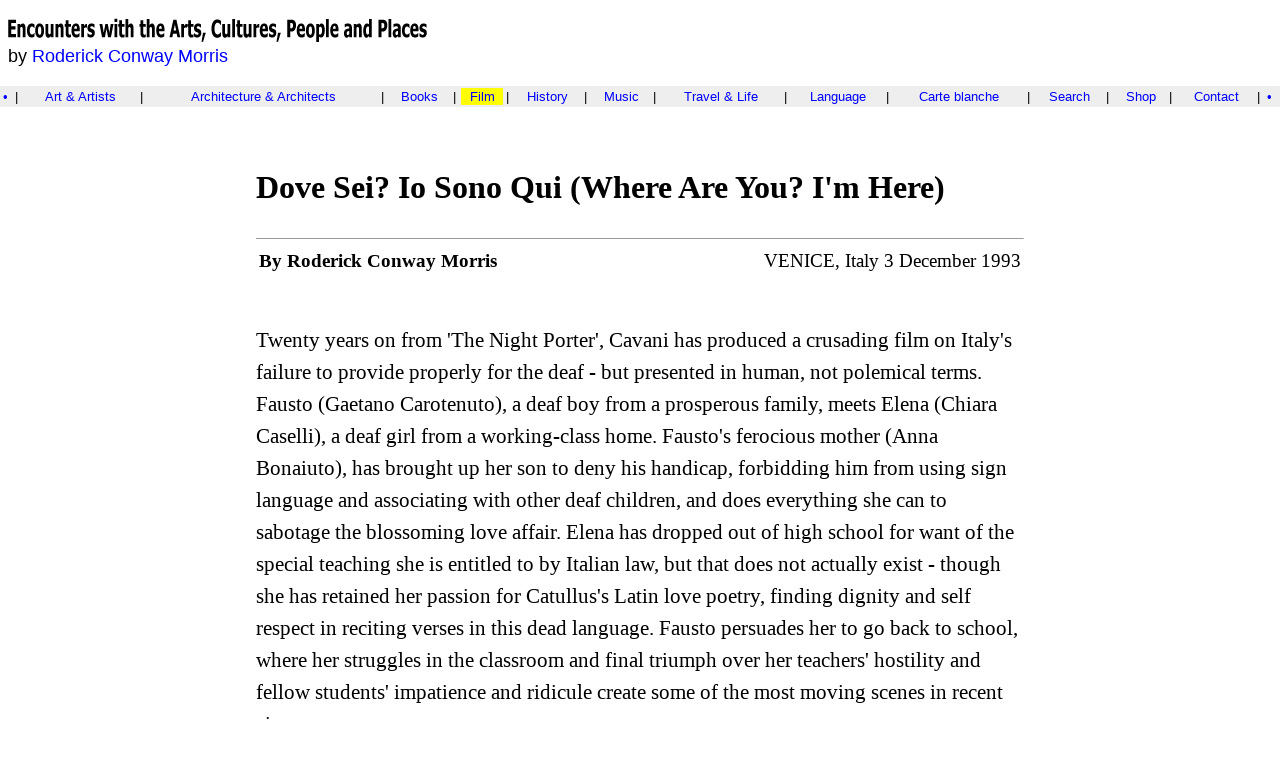

--- FILE ---
content_type: text/html; charset=UTF-8
request_url: https://www.roderickconwaymorris.com/Articles/550.html
body_size: 1852
content:
<html><head>
<!-- Google tag (gtag.js) -->
<script async src="https://www.googletagmanager.com/gtag/js?id=G-7H5DQ20KQJ"></script>
<script>
window.dataLayer = window.dataLayer || [];
function gtag(){dataLayer.push(arguments);}
gtag('js', new Date());
gtag('config', 'G-7H5DQ20KQJ');
</script>
<title>Dove Sei? Io Sono Qui (Where Are You? I'm Here)</title>
<meta http-equiv="Content-Type" content="text/html; charset=UTF-8">
<meta name="description" content="Dove Sei? Io Sono Qui (Where Are You? I'm Here)">
<meta name="keywords" content="Roderick Conway Morris Journalist Dove Sei? Io Sono Qui (Where Are You? I'm Here) Cavani, Liliana  ">
<meta name="viewport" content="width=device-width, initial-scale=1.0" />
<link rel="stylesheet" href="../RCM.css">
<link rel="shortcut icon" href="../RCM.ico"></head>
<body bgcolor="#FFFFFF">
<div id="LayerX" style="position:absolute; width:100%; height:2%; z-index:1; left: 0; top: 0"></div>
<div id="Layer1" style="position:absolute; width:100%; height:10%; z-index:1; left: 0; top: 2%"><table width="100%"><tr><td><a href="../index.html"><img src="../Images/RCM.gif" border="0" align="top"></a></td></tr><tr><td><p><font size="+1" face="Verdana, Arial, Helvetica, sans-serif">&nbsp;by <a href="../RCM.html">Roderick Conway Morris</a></font></p></td></tr></table></div>
<div id="Layer2" style="position:absolute; width:100%; height:7%; z-index:2; left: 0; top: 12%"><table bgcolor="#eeeeee" width="100%"><tr><td><span class="cCategory"><a href="330.html">&bull;</a></span></td><td><span class="cCategory">|</span></td><td class="cCategory"><div align="center"><a href="../Artists.html">Art &amp; Artists</a></div></td>
<td><span class="cCategory">|</span></td><td class="cCategory"><div align="center"><a href="../Architects.html">Architecture &amp; Architects</a></div></td>
<td><span class="cCategory">|</span></td><td class="cCategory"><div align="center"><a href="../Books.html">Books</a></div></td>
<td><span class="cCategory">|</span></td><td class="cCategoryBG"><div align="center"><a href="../Films.html">Film</a></div></td>
<td><span class="cCategory">|</span></td><td class="cCategory"><div align="center"><a href="../History.html">History</a></div></td>
<td><span class="cCategory">|</span></td><td class="cCategory"><div align="center"><a href="../Music.html">Music</a></div></td>
<td><span class="cCategory">|</span></td><td class="cCategory"><div align="center"><a href="../TandL.html">Travel &amp; Life</a></div></td>
<td><span class="cCategory">|</span></td><td class="cCategory"><div align="center"><a href="../Languages.html">Language</a></div></td>
<td><span class="cCategory">|</span></td><td class="cCategory"><div align="center"><a href="../CarteBlanche.html">Carte blanche</a></div></td>
<td><span class="cCategory">|</span></td><td class="cCategory"><div align="center"><span><a href="../Google.html">Search</a></span></div></td>
<td><span class="cCategory">|</span></td><td class="cCategory"><div align="center"><a href="../Shop.html">Shop</a></div></td>
<td><span class="cCategory">|</span></td><td class="cCategory"><div align="center"><a href="../Contact.html">Contact</a></div></td>
<td><span class="cCategory">|</span></td><td><span class="cCategory"><a href="556.html">&bull;</a></span></td></tr></table></div>
<div id="Layer3" style="position:absolute; width:20%; z-index:3; left: 0; top: 19%; height: 81%"></div>
<div id="Layer4" style="position:absolute; width:60%; height:81%; z-index:4; left: 20%; top: 19%">
<p class="cTitle">Dove Sei? Io Sono Qui (Where Are You? I'm Here)</p>
<hr size="1">
<table width="100%"><tr><td><b class="cAuthor">By Roderick Conway Morris</b></td><td><div align="right" class="cAuthor">VENICE, Italy 3 December 1993</div></td></tr></table>
<p>&nbsp;</p>
<p><span class="cArticle"> Twenty years on from 'The Night Porter', Cavani has produced a crusading film on Italy's failure to provide properly for the deaf - but presented in human, not polemical terms. Fausto (Gaetano Carotenuto), a deaf boy from a prosperous family, meets Elena (Chiara Caselli), a deaf girl from a working-class home. Fausto's ferocious mother (Anna Bonaiuto), has brought up her son to deny his handicap, forbidding him from using sign language and associating with other deaf children, and does everything she can to sabotage the blossoming love affair. Elena has dropped out of high school for want of the special teaching she is entitled to by Italian law, but that does not actually exist - though she has retained her passion for Catullus's Latin love poetry, finding dignity and self respect in reciting verses in this dead language. Fausto persuades her to go back to school, where her struggles in the classroom and final triumph over her teachers' hostility and fellow students' impatience and ridicule create some of the most moving scenes in recent cinema.</span></p>
<p><span class="cArticle">Twenty years on from 'The Night Porter', Cavani has produced a crusading film on Italy's failure to provide properly for the deaf - but presented in human, not polemical terms. Fausto (Gaetano Carotenuto), a deaf boy from a prosperous family, meets Elena (Chiara Caselli), a deaf girl from a working-class home. Fausto's ferocious mother (Anna Bonaiuto), has brought up her son to deny his handicap, forbidding him from using sign language and associating with other deaf children, and does everything she can to sabotage the blossoming love affair. Elena has dropped out of high school for want of the special teaching she is entitled to by Italian law, but that does not actually exist - though she has retained her passion for Catullus's Latin love poetry, finding dignity and self respect in reciting verses in this dead language. Fausto persuades her to go back to school, where her struggles in the classroom and final triumph over her teachers' hostility and fellow students' impatience and ridicule create some of the most moving scenes in recent cinema.</span></p>
<hr size="1">
<p class="cCopyright">First published: International Herald Tribune</p>
<p class="cCopyright">&copy; Roderick Conway Morris 1975-2025</p>
<form method="post"><input type="button" name="Button" value="print" onClick="var wWindow; wWindow = window.open('http://www.RoderickConwayMorris.com/Articles/Print/p550.html', 'p550', 'width=600,height=800,resizable=yes,scrollbars=yes');"></form><p>&nbsp;</p>
</div><div id="Layer5" style="position:absolute; width:20%; height:81%; z-index:5; left: 80%; top: 19%"></div>
</body></html>
